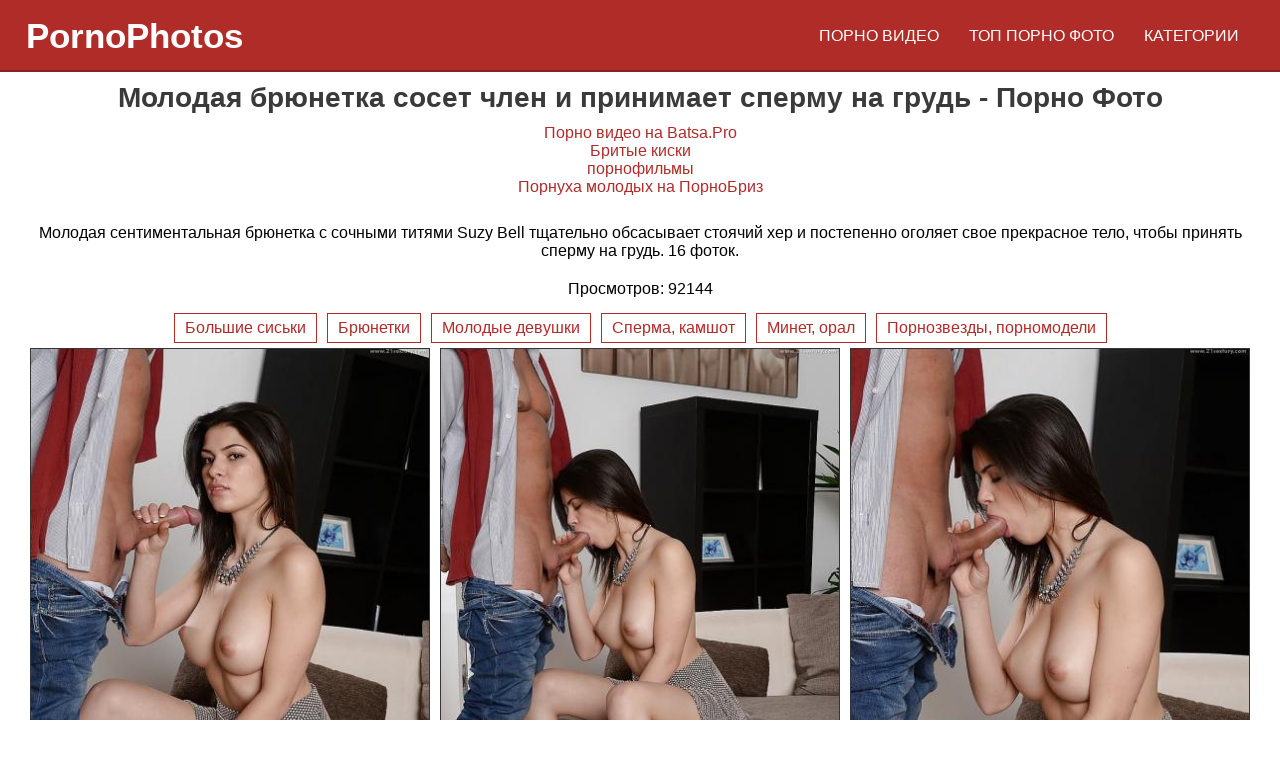

--- FILE ---
content_type: text/html; charset=utf-8
request_url: https://pornophotos.net/molodaya-bryunetka-soset-chlen-i-prinimaet-spermu-na-grud.foto
body_size: 6239
content:
<!DOCTYPE html><html lang="ru"><head><meta charset="utf-8"><link rel="icon" href="https://pornophotos.net/favicon.ico" type="image/x-icon"><link rel="image_src" href="https://pornophotos.net/assets/images/image.png"><link rel="canonical" href="https://pornophotos.net/molodaya-bryunetka-soset-chlen-i-prinimaet-spermu-na-grud.foto"><link rel="manifest" href="https://pornophotos.net/manifest.json"><meta property="og:title" content="Молодая брюнетка сосет член и принимает сперму на грудь - Порно Фото"><meta property="og:description" content="Молодая сентиментальная брюнетка с сочными титями Suzy Bell тщательно обсасывает стоячий хер и постепенно оголяет свое прекрасное (16 фоток)."><meta property="og:url" content="https://pornophotos.net/molodaya-bryunetka-soset-chlen-i-prinimaet-spermu-na-grud.foto"><meta property="og:image" content="https://pornophotos.net/assets/images/image.png"><meta property="og:type" content="website"><title>Молодая брюнетка сосет член и принимает сперму на грудь - Порно Фото</title><meta name="description" content="Молодая сентиментальная брюнетка с сочными титями Suzy Bell тщательно обсасывает стоячий хер и постепенно оголяет свое прекрасное (16 фоток)."><meta name="keywords" content="Молодая брюнетка сосет член и принимает сперму на грудь порно фото, Suzy Bell"><meta name="author" content="PornoPhotos"><meta name="theme-color" content="#e53935"><meta name="viewport" content="width=device-width, initial-scale=1"><style>*{border:0;padding:0;margin:0;box-sizing:border-box}html{font-size:10px;font-family:PT Sans Narrow,Arial,sans-serif}body{font-size:1.6rem}ul{list-style:none;line-height:0}a{text-decoration:none;color:#af2c29}h1{font-size:2.8rem;padding:5px 0}h2{font-size:2.4rem;padding:5px 0}h3{font-size:2.1rem;padding:5px 0}h4{font-size:1.8rem;padding:5px 0}h5{font-size:1.6rem;padding:5px 0}h6{font-size:1.4rem;padding:5px 0}.container{padding:0 2%}.page-wrapper{max-width:1440px;margin:0 auto}.page-header{background-color:#af2c29;min-height:72px;height:100%;border-bottom:2px solid #86221f}.site-logo>.link{display:inline-block;color:#fff}.site-logo>.link:hover{background-color:#d23632}.site-logo .logo{color:#fff;font-size:3.5rem;line-height:72px;display:block;font-weight:bold}.site-logo .logo:hover{text-decoration:underline}.nav-panel{line-height:32px}.nav-panel.-second{line-height:normal}.nav-panel.-second>.link:hover{background-color:#1c1c1c}.nav-panel>.link{display:inline-block;color:#fff;text-decoration:none;padding:2rem 1.5rem;text-transform:uppercase}.nav-panel>.link:hover{background-color:#d23632}.page-title{padding:10px 0;color:#3a3a3a}.page-block{padding:10px 0}.page-list>.item{display:inline-block;padding:0 3px;vertical-align:top}.page-list>.item.-no-padding{padding:0}.page-link{display:inline-block;border:1px solid #af2c29;padding:5px 10px;margin:5px;color:#af2c29}.page-link:hover{background-color:#af2c29;color:#fff}.page-link.-full{width:100%;display:block;margin:5px auto}.photo-card{max-width:250px;display:block;margin:2px auto;border:1px solid #353535;color:#1c1c1c}.photo-card:hover{opacity:.9}.photo-card>.img{max-width:100%;min-height:277px;min-width:230px;display:block}.photo-card>.name{display:-webkit-box;display:-webkit-flex;display:-ms-flexbox;display:flex;-webkit-box-pack:center;-webkit-justify-content:center;-ms-flex-pack:center;justify-content:center;-webkit-box-align:center;-webkit-align-items:center;-ms-flex-align:center;align-items:center;height:50px;line-height:15px;padding:0 2px}.page-footer{background-color:#353535;min-height:60px;color:#fff;padding:0 10px 10px;border-top:2px solid #1c1c1c}.page-footer .copyright{font-size:1.4rem;margin:5px 0}.site-description>.text{text-align:justify;word-spacing:-0.1ex}.site-description>.agreement{font-size:1.4rem;word-spacing:-0.15ex;margin:20px auto 0}.site-description .link{color:#b5b5b5}.site-description .link:hover{text-decoration:underline}.sponsored-link{color:#af2c29}.sponsored-link:hover{text-decoration:underline}.masonry-layout{display:block;grid-gap:10px;grid-template-columns:repeat(auto-fill, 400px);grid-auto-rows:0px;-webkit-box-pack:center;-webkit-justify-content:center;-ms-flex-pack:center;justify-content:center}.masonry-layout>.item{-webkit-transition:all 1s;transition:all 1s;border:1px solid #353535;margin-bottom:10px}.masonry-layout>.item:hover{-webkit-filter:brightness(90%);filter:brightness(90%)}.masonry-layout .link{width:100%;height:100%;display:block;color:#af2c29}.masonry-layout .photo{width:100%;height:100%;min-width:100%;min-height:100%;display:inline-block;vertical-align:bottom}.form-panel{width:100%;margin:0 auto}.form-group{margin:10px 0}.form-group>.label{display:inline-block;margin:10px 0}.form-group .field{font-size:1.4rem;font-family:PT Sans Narrow,Arial,sans-serif;border:1px solid #ccc;padding:10px;margin:2px 0;width:100%}.form-group .field:focus{border:1px solid #999;outline:0}.form-group .field.-large{min-height:80px}.form-group>.button{font-size:1.4rem;font-family:PT Sans Narrow,Arial,sans-serif;background-color:#af2c29;color:#fff;padding:10px;margin:15px 5px;cursor:pointer}.form-group>.button:hover{background-color:#9a2724}.form-group>.button.-full{width:100%;margin:15px 0}.custom-checkbox{vertical-align:top;margin:0 3px 0 0;width:17px;height:17px}.custom-checkbox+label{cursor:pointer}.custom-checkbox:not(checked){position:absolute;opacity:0}.custom-checkbox:not(checked)+label{position:relative;padding:0 0 0 60px}.custom-checkbox:not(checked)+label:before{content:"";position:absolute;top:-4px;left:0;width:50px;height:26px;border-radius:13px;background:#cdd1da;box-shadow:inset 0 2px 3px rgba(0,0,0,.2)}.custom-checkbox:not(checked)+label:after{content:"";position:absolute;top:-2px;left:2px;width:22px;height:22px;border-radius:10px;background:#fff;box-shadow:0 2px 5px rgba(0,0,0,.3);-webkit-transition:all .2s;transition:all .2s}.custom-checkbox:checked+label:before{background:#af2c29}.custom-checkbox:checked+label:after{left:26px}.custom-radio{vertical-align:top;width:17px;height:17px;margin:0 3px 0 0}.custom-radio+label{cursor:pointer}.custom-radio:not(checked){position:absolute;opacity:0}.custom-radio:not(checked)+label{position:relative;padding:0 0 0 35px}.custom-radio:not(checked)+label:before{content:"";position:absolute;top:-3px;left:0;width:22px;height:22px;border:1px solid #cdd1da;border-radius:50%;background:#fff}.custom-radio:not(checked)+label:after{content:"";position:absolute;top:1px;left:4px;width:16px;height:16px;border-radius:50%;background:#af2c29;box-shadow:inset 0 1px 1px rgba(0,0,0,.5);opacity:0;-webkit-transition:all .2s;transition:all .2s}.custom-radio:checked+label:after{opacity:1}.pagination-panel>.item{display:inline-block}.pagination-panel>.item.-active{padding:19px 25px;margin:5px;background-color:#1c1c1c;color:#fff}.pagination-panel .link{display:block;color:#353535;padding:18px 24px;margin:5px;border:1px solid #353535}.pagination-panel .link:hover{background-color:#353535;color:#fff}.alert{background-color:#a5a5a5;padding:10px 5px;color:#fff}.alert.-success{background-color:#1eb938}.alert.-danger{background-color:#b91e1e}._center{text-align:center}._left{text-align:left}._right{text-align:right}._justify{text-align:justify}._pull-left{float:left}._pull-right{float:right}._pointer{cursor:pointer}._uppercase{text-transform:uppercase}._bold{font-weight:bold}@media(min-width: 400px){.page-link.-full{width:40%}.form-panel{width:70%}}@media(min-width: 420px){.masonry-layout{display:grid}.masonry-layout .item{overflow:hidden;margin-bottom:0}.masonry-layout .picture{width:unset;height:unset}}@media(min-width: 550px){._xs-pull-left{float:left}._xs-pull-right{float:right}._xs-left{text-align:left}._xs-right{text-align:right}._xs-justify{text-align:justify}.page-list>.item{max-width:240px}.page-link.-full{width:25%}.masonry-layout>.link{width:49%}.form-panel{width:50%}}@media(min-width: 768px){._sm-pull-left{float:left}._sm-pull-right{float:right}._sm-space-between{display:-webkit-box;display:-webkit-flex;display:-ms-flexbox;display:flex;-webkit-box-pack:justify;-webkit-justify-content:space-between;-ms-flex-pack:justify;justify-content:space-between;-webkit-flex-wrap:wrap;-ms-flex-wrap:wrap;flex-wrap:wrap}._sm-left{text-align:left}._sm-right{text-align:right}._sm-justify{text-align:justify}.form-panel{width:30%}}@media(min-width: 992px){._md-pull-left{float:left}._md-pull-right{float:right}}@media(min-width: 1200px){._lg-pull-left{float:left}._lg-pull-right{float:right}.masonry-layout>.link{width:33%}}</style></head><body><div class="page-wrapper _center"><header class="page-header"><div class="container"><div class="site-logo _md-pull-left"><a class="logo" href="https://pornophotos.net" title="Порно фото">PornoPhotos</a></div><nav class="nav-panel _md-pull-right"><a class="link" href="https://pornolime.com" title="Смотреть порно видео онлайн" target="_blank">Порно видео</a><a class="link" href="https://pornophotos.net/top" title="Лучшее порно фото">Топ порно фото</a><a class="link" href="https://pornophotos.net/categories" title="Категории порно фото">Категории</a></nav></div></header><section class="page-content"><div class="container"><h1 class="page-title">Молодая брюнетка сосет член и принимает сперму на грудь - Порно Фото</h1><div class="sponsored-links"><a href="https://sex.batsa.pro" target="_blank">Порно видео на Batsa.Pro</a><br/><a href="https://pornokaef.live/britaya-pizda" target="_blank">Бритые киски</a><br/><a href="https://huyamba.info/" target="_blank">порнофильмы</a><br/><a href="https://pornobriz.com/seks-molodye/" target="_blank">Порнуха молодых на ПорноБриз</a><br/></div> <br><div class="page-block">Молодая сентиментальная брюнетка с сочными титями Suzy Bell тщательно обсасывает стоячий хер и постепенно оголяет свое прекрасное тело, чтобы принять сперму на грудь. 16 фоток.</div><div class="page-block">Просмотров: 92144</div><a class="page-link" href="https://pornophotos.net/bolshie-siski-foto" title="Большие сиськи">Большие сиськи</a><a class="page-link" href="https://pornophotos.net/bryunetki-porno-foto" title="Брюнетки">Брюнетки</a><a class="page-link" href="https://pornophotos.net/molodye-devushki-porno-foto" title="Молодые девушки">Молодые девушки</a><a class="page-link" href="https://pornophotos.net/sperma-porno-foto" title="Сперма, камшот">Сперма, камшот</a><a class="page-link" href="https://pornophotos.net/minet-foto" title="Минет, орал">Минет, орал</a><a class="page-link" href="https://pornophotos.net/pornozvezdy-foto" title="Порнозвезды, порномодели">Порнозвезды, порномодели</a><div id="NjE3MDYyMzA2NDc2Njk3MQ"></div><div class="masonry-layout"><div class="item" style="grid-row-end: span 59"><a class="link" href="https://pornophotos.net/files/photos/121/molodaya-bryunetka-soset-chlen-i-prinimaet-spermu-na-grud-1-foto.jpg" target="_blank" title="Молодая брюнетка сосет член и принимает сперму на грудь 1 фото"><img class="photo" src="https://pornophotos.net/files/photos/121/preview/1.jpg" alt="Молодая брюнетка сосет член и принимает сперму на грудь 1 фото" width="400" height="600"></a></div><div class="item" style="grid-row-end: span 59"><a class="link" href="https://pornophotos.net/files/photos/121/molodaya-bryunetka-soset-chlen-i-prinimaet-spermu-na-grud-2-foto.jpg" target="_blank" title="Молодая брюнетка сосет член и принимает сперму на грудь 2 фото"><img class="photo" src="https://pornophotos.net/files/photos/121/preview/2.jpg" alt="Молодая брюнетка сосет член и принимает сперму на грудь 2 фото" width="400" height="600"></a></div><div class="item" style="grid-row-end: span 59"><a class="link" href="https://pornophotos.net/files/photos/121/molodaya-bryunetka-soset-chlen-i-prinimaet-spermu-na-grud-3-foto.jpg" target="_blank" title="Молодая брюнетка сосет член и принимает сперму на грудь 3 фото"><img class="photo" src="https://pornophotos.net/files/photos/121/preview/3.jpg" alt="Молодая брюнетка сосет член и принимает сперму на грудь 3 фото" width="400" height="600"></a></div><div class="item" style="grid-row-end: span 59"><a class="link" href="https://pornophotos.net/files/photos/121/molodaya-bryunetka-soset-chlen-i-prinimaet-spermu-na-grud-4-foto.jpg" target="_blank" title="Молодая брюнетка сосет член и принимает сперму на грудь 4 фото"><img class="photo" src="https://pornophotos.net/files/photos/121/preview/4.jpg" alt="Молодая брюнетка сосет член и принимает сперму на грудь 4 фото" width="400" height="600"></a></div><div class="item" style="grid-row-end: span 25"><a class="link" href="https://pornophotos.net/files/photos/121/molodaya-bryunetka-soset-chlen-i-prinimaet-spermu-na-grud-5-foto.jpg" target="_blank" title="Молодая брюнетка сосет член и принимает сперму на грудь 5 фото"><img class="photo" src="https://pornophotos.net/files/photos/121/preview/5.jpg" alt="Молодая брюнетка сосет член и принимает сперму на грудь 5 фото" width="400" height="266"></a></div><div class="item" style="grid-row-end: span 25"><a class="link" href="https://pornophotos.net/files/photos/121/molodaya-bryunetka-soset-chlen-i-prinimaet-spermu-na-grud-6-foto.jpg" target="_blank" title="Молодая брюнетка сосет член и принимает сперму на грудь 6 фото"><img class="photo" src="https://pornophotos.net/files/photos/121/preview/6.jpg" alt="Молодая брюнетка сосет член и принимает сперму на грудь 6 фото" width="400" height="266"></a></div><div class="item" style="grid-row-end: span 25"><a class="link" href="https://pornophotos.net/files/photos/121/molodaya-bryunetka-soset-chlen-i-prinimaet-spermu-na-grud-7-foto.jpg" target="_blank" title="Молодая брюнетка сосет член и принимает сперму на грудь 7 фото"><img class="photo" src="https://pornophotos.net/files/photos/121/preview/7.jpg" alt="Молодая брюнетка сосет член и принимает сперму на грудь 7 фото" width="400" height="266"></a></div><div class="item" style="grid-row-end: span 25"><a class="link" href="https://pornophotos.net/files/photos/121/molodaya-bryunetka-soset-chlen-i-prinimaet-spermu-na-grud-8-foto.jpg" target="_blank" title="Молодая брюнетка сосет член и принимает сперму на грудь 8 фото"><img class="photo" src="https://pornophotos.net/files/photos/121/preview/8.jpg" alt="Молодая брюнетка сосет член и принимает сперму на грудь 8 фото" width="400" height="266"></a></div><div class="item" style="grid-row-end: span 25"><a class="link" href="https://pornophotos.net/files/photos/121/molodaya-bryunetka-soset-chlen-i-prinimaet-spermu-na-grud-9-foto.jpg" target="_blank" title="Молодая брюнетка сосет член и принимает сперму на грудь 9 фото"><img class="photo" src="https://pornophotos.net/files/photos/121/preview/9.jpg" alt="Молодая брюнетка сосет член и принимает сперму на грудь 9 фото" width="400" height="266"></a></div><div class="item" style="grid-row-end: span 59"><a class="link" href="https://pornophotos.net/files/photos/121/molodaya-bryunetka-soset-chlen-i-prinimaet-spermu-na-grud-10-foto.jpg" target="_blank" title="Молодая брюнетка сосет член и принимает сперму на грудь 10 фото"><img class="photo" src="https://pornophotos.net/files/photos/121/preview/10.jpg" alt="Молодая брюнетка сосет член и принимает сперму на грудь 10 фото" width="400" height="600"></a></div><div class="item" style="grid-row-end: span 25"><a class="link" href="https://pornophotos.net/files/photos/121/molodaya-bryunetka-soset-chlen-i-prinimaet-spermu-na-grud-11-foto.jpg" target="_blank" title="Молодая брюнетка сосет член и принимает сперму на грудь 11 фото"><img class="photo" src="https://pornophotos.net/files/photos/121/preview/11.jpg" alt="Молодая брюнетка сосет член и принимает сперму на грудь 11 фото" width="400" height="266"></a></div><div class="item" style="grid-row-end: span 59"><a class="link" href="https://pornophotos.net/files/photos/121/molodaya-bryunetka-soset-chlen-i-prinimaet-spermu-na-grud-12-foto.jpg" target="_blank" title="Молодая брюнетка сосет член и принимает сперму на грудь 12 фото"><img class="photo" src="https://pornophotos.net/files/photos/121/preview/12.jpg" alt="Молодая брюнетка сосет член и принимает сперму на грудь 12 фото" width="400" height="600"></a></div><div class="item" style="grid-row-end: span 59"><a class="link" href="https://pornophotos.net/files/photos/121/molodaya-bryunetka-soset-chlen-i-prinimaet-spermu-na-grud-13-foto.jpg" target="_blank" title="Молодая брюнетка сосет член и принимает сперму на грудь 13 фото"><img class="photo" src="https://pornophotos.net/files/photos/121/preview/13.jpg" alt="Молодая брюнетка сосет член и принимает сперму на грудь 13 фото" width="400" height="600"></a></div><div class="item" style="grid-row-end: span 25"><a class="link" href="https://pornophotos.net/files/photos/121/molodaya-bryunetka-soset-chlen-i-prinimaet-spermu-na-grud-14-foto.jpg" target="_blank" title="Молодая брюнетка сосет член и принимает сперму на грудь 14 фото"><img class="photo" src="https://pornophotos.net/files/photos/121/preview/14.jpg" alt="Молодая брюнетка сосет член и принимает сперму на грудь 14 фото" width="400" height="266"></a></div><div class="item" style="grid-row-end: span 59"><a class="link" href="https://pornophotos.net/files/photos/121/molodaya-bryunetka-soset-chlen-i-prinimaet-spermu-na-grud-15-foto.jpg" target="_blank" title="Молодая брюнетка сосет член и принимает сперму на грудь 15 фото"><img class="photo" src="https://pornophotos.net/files/photos/121/preview/15.jpg" alt="Молодая брюнетка сосет член и принимает сперму на грудь 15 фото" width="400" height="600"></a></div><div class="item" style="grid-row-end: span 25"><a class="link" href="https://pornophotos.net/files/photos/121/molodaya-bryunetka-soset-chlen-i-prinimaet-spermu-na-grud-16-foto.jpg" target="_blank" title="Молодая брюнетка сосет член и принимает сперму на грудь 16 фото"><img class="photo" src="https://pornophotos.net/files/photos/121/preview/16.jpg" alt="Молодая брюнетка сосет член и принимает сперму на грудь 16 фото" width="400" height="266"></a></div></div><div class="page-block _uppercase _bold _sm-left">Возможно Вам будет интересно:</div><div id="e4fd59b2dc"></div><ul class="page-list _sm-space-between"><li class="item"><a class="photo-card" href="https://pornophotos.net/krasivaya-bryunetka-masturbiruet-na-kuhne.foto" title="Красивая брюнетка мастурбирует на кухне"><img class="img" loading="lazy" src="https://pornophotos.net/files/photos/166/krasivaya-bryunetka-masturbiruet-na-kuhne-preview.jpg" alt="Красивая брюнетка мастурбирует на кухне" width="250" height="300"><div class="name">Красивая брюнетка мастурбирует на кухне</div></a></li><li class="item"><a class="photo-card" href="https://pornophotos.net/nejnaya-molodenkaya-blondinka.foto" title="Нежная молоденькая блондинка"><img class="img" loading="lazy" src="https://pornophotos.net/files/photos/85/nejnaya-molodenkaya-blondinka-preview.jpg" alt="Нежная молоденькая блондинка" width="250" height="300"><div class="name">Нежная молоденькая блондинка</div></a></li><li class="item"><a class="photo-card" href="https://pornophotos.net/tolstyy-chlen-ochen-tugo-vhodit-v-jopu-aziatki.foto" title="Толстый член очень туго входит в жопу азиатки"><img class="img" loading="lazy" src="https://pornophotos.net/files/photos/704/tolstyy-chlen-ochen-tugo-vhodit-v-jopu-aziatki-preview.jpg" alt="Толстый член очень туго входит в жопу азиатки" width="250" height="300"><div class="name">Толстый член очень туго входит в жопу азиатки</div></a></li><li class="item"><a class="photo-card" href="https://pornophotos.net/aziatka-s-volosatoy-kiskoy-sosyot-chlen.foto" title="Азиатка с волосатой киской сосёт член"><img class="img" loading="lazy" src="https://pornophotos.net/files/photos/104/aziatka-s-volosatoy-kiskoy-sosyot-chlen-preview.jpg" alt="Азиатка с волосатой киской сосёт член" width="250" height="300"><div class="name">Азиатка с волосатой киской сосёт член</div></a></li><li class="item"><a class="photo-card" href="https://pornophotos.net/toschaya-devushka-v-chulkah-masturbiruet-pisku.foto" title="Тощая девушка в чулках мастурбирует письку"><img class="img" loading="lazy" src="https://pornophotos.net/files/photos/188/toschaya-devushka-v-chulkah-masturbiruet-pisku-preview.jpg" alt="Тощая девушка в чулках мастурбирует письку" width="250" height="300"><div class="name">Тощая девушка в чулках мастурбирует письку</div></a></li><li class="item"><a class="photo-card" href="https://pornophotos.net/bryunetka-s-uprugim-orehom-prinimaet-dush.foto" title="Брюнетка с упругим орехом принимает душ"><img class="img" loading="lazy" src="https://pornophotos.net/files/photos/789/bryunetka-s-uprugim-orehom-prinimaet-dush-preview.jpg" alt="Брюнетка с упругим орехом принимает душ" width="250" height="300"><div class="name">Брюнетка с упругим орехом принимает душ</div></a></li><li class="item"><a class="photo-card" href="https://pornophotos.net/krasotka-lyubit-kogda-eyo-trahayut-vo-vse-dyrki-srazu.foto" title="Красотка любит, когда её трахают во все дырки сразу"><img class="img" loading="lazy" src="https://pornophotos.net/files/photos/159/krasotka-lyubit-kogda-eyo-trahayut-vo-vse-dyrki-srazu-preview.jpg" alt="Красотка любит, когда её трахают во все дырки сразу" width="250" height="300"><div class="name">Красотка любит, когда её трахают во все дырки сразу</div></a></li><li class="item"><a class="photo-card" href="https://pornophotos.net/zrelaya-bryunetka-s-sochnymi-doykami-i-volosatym-lobkom.foto" title="Зрелая брюнетка с сочными дойками и волосатым лобком"><img class="img" loading="lazy" src="https://pornophotos.net/files/photos/179/zrelaya-bryunetka-s-sochnymi-doykami-i-volosatym-lobkom-preview.jpg" alt="Зрелая брюнетка с сочными дойками и волосатым лобком" width="250" height="300"><div class="name">Зрелая брюнетка с сочными дойками и волосатым лобком</div></a></li><li class="item"><a class="photo-card" href="https://pornophotos.net/ryjaya-krasotka-s-pyshnoy-figuroy.foto" title="Рыжая красотка с пышной фигурой"><img class="img" loading="lazy" src="https://pornophotos.net/files/photos/256/ryjaya-krasotka-s-pyshnoy-figuroy-preview.jpg" alt="Рыжая красотка с пышной фигурой" width="250" height="300"><div class="name">Рыжая красотка с пышной фигурой</div></a></li><li class="item"><a class="photo-card" href="https://pornophotos.net/neveroyatnaya-djessika-djeyms.foto" title="Невероятная Джессика Джеймс"><img class="img" loading="lazy" src="https://pornophotos.net/files/photos/334/neveroyatnaya-djessika-djeyms-preview.jpg" alt="Невероятная Джессика Джеймс" width="250" height="300"><div class="name">Невероятная Джессика Джеймс</div></a></li><li class="item"><a class="photo-card" href="https://pornophotos.net/svetlovolosaya-pornozvezda-sarenna-lee-pokazala-ogromnye-doyki.foto" title="Светловолосая порнозвезда SaRenna Lee показала огромные дойки"><img class="img" loading="lazy" src="https://pornophotos.net/files/photos/106/svetlovolosaya-pornozvezda-sarenna-lee-pokazala-ogromnye-doyki-preview.jpg" alt="Светловолосая порнозвезда SaRenna Lee показала огромные дойки" width="250" height="300"><div class="name">Светловолосая порнозвезда SaRenna Lee показала огромные дойки</div></a></li><li class="item"><a class="photo-card" href="https://pornophotos.net/seks-podborka-fetish-nog.foto" title="Секс подборка: фетиш ног"><img class="img" loading="lazy" src="https://pornophotos.net/files/photos/525/seks-podborka-fetish-nog-preview.jpg" alt="Секс подборка: фетиш ног" width="250" height="300"><div class="name">Секс подборка: фетиш ног</div></a></li><li class="item"><a class="photo-card" href="https://pornophotos.net/ryjaya-bestiya-s-bolshimi-krasivymi-formami.foto" title="Рыжая бестия с большими красивыми формами"><img class="img" loading="lazy" src="https://pornophotos.net/files/photos/574/ryjaya-bestiya-s-bolshimi-krasivymi-formami-preview.jpg" alt="Рыжая бестия с большими красивыми формами" width="250" height="300"><div class="name">Рыжая бестия с большими красивыми формами</div></a></li><li class="item"><a class="photo-card" href="https://pornophotos.net/domashniy-seks-vo-vse-dyry.foto" title="Домашний секс во все дыры"><img class="img" loading="lazy" src="https://pornophotos.net/files/photos/693/domashniy-seks-vo-vse-dyry-preview.jpg" alt="Домашний секс во все дыры" width="250" height="300"><div class="name">Домашний секс во все дыры</div></a></li><li class="item"><a class="photo-card" href="https://pornophotos.net/shlyuhi-jestko-poluchayut-v-schel-retro.foto" title="Шлюхи жестко получают в щель (ретро)"><img class="img" loading="lazy" src="https://pornophotos.net/files/photos/328/shlyuhi-jestko-poluchayut-v-schel-retro-preview.jpg" alt="Шлюхи жестко получают в щель (ретро)" width="250" height="300"><div class="name">Шлюхи жестко получают в щель (ретро)</div></a></li><li class="item"><a class="photo-card" href="https://pornophotos.net/dvoe-poryat-moloduyu-shlyuhu.foto" title="Двое порят молодую шлюху"><img class="img" loading="lazy" src="https://pornophotos.net/files/photos/658/dvoe-poryat-moloduyu-shlyuhu-preview.jpg" alt="Двое порят молодую шлюху" width="250" height="300"><div class="name">Двое порят молодую шлюху</div></a></li><li class="item"><a class="photo-card" href="https://pornophotos.net/jestko-otjaril-seksualnuyu-blondinku-v-prezervative.foto" title="Жестко отжарил сексуальную блондинку в презервативе"><img class="img" loading="lazy" src="https://pornophotos.net/files/photos/245/jestko-otjaril-seksualnuyu-blondinku-v-prezervative-preview.jpg" alt="Жестко отжарил сексуальную блондинку в презервативе" width="250" height="300"><div class="name">Жестко отжарил сексуальную блондинку в презервативе</div></a></li><li class="item"><a class="photo-card" href="https://pornophotos.net/grudastaya-devushka-s-volosatoy-pisey.foto" title="Грудастая девушка с волосатой писей"><img class="img" loading="lazy" src="https://pornophotos.net/files/photos/323/grudastaya-devushka-s-volosatoy-pisey-preview.jpg" alt="Грудастая девушка с волосатой писей" width="250" height="300"><div class="name">Грудастая девушка с волосатой писей</div></a></li><li class="item"><a class="photo-card" href="https://pornophotos.net/soblaznitelnaya-blondinka-alix-lynx.foto" title="Соблазнительная блондинка Alix Lynx"><img class="img" loading="lazy" src="https://pornophotos.net/files/photos/488/soblaznitelnaya-blondinka-alix-lynx-preview.jpg" alt="Соблазнительная блондинка Alix Lynx" width="250" height="300"><div class="name">Соблазнительная блондинка Alix Lynx</div></a></li><li class="item"><a class="photo-card" href="https://pornophotos.net/otblagodaril-seksom-dvuh-molodyh-devushek.foto" title="Отблагодарил сексом двух молодых девушек"><img class="img" loading="lazy" src="https://pornophotos.net/files/photos/377/otblagodaril-seksom-dvuh-molodyh-devushek-preview.jpg" alt="Отблагодарил сексом двух молодых девушек" width="250" height="300"><div class="name">Отблагодарил сексом двух молодых девушек</div></a></li></ul><!--<script data-cfasync='false'>(function(){	var script = document.createElement('script');	script.type = 'text/javascript';	script.charset = 'utf-8';	script.async = 'true';	script.src = (document.location.protocol == 'https:' ? 'https:' : 'http:') + '//fast-hunter.com/bens/vinos.js?14015a' + Math.random();	document.body.appendChild(script);	})();</script><script src="//s.newsportalssl1.top/js/NjE3MDYyMzA2NDc2Njk3MQ?https" async></script>--></div></section><footer class="page-footer"><div class="container"><nav class="nav-panel -second"><a class="link" href="https://pornophotos.net" title="На главную страницу">Главная</a><a class="link" href="https://sexphotos.info" title="Секс фото и Порно картинки" target="_blank">Порно фото</a><a class="link" href="https://pornofoto24.com" target="_blank" title="Порно Фото 24">Порно Фото 24</a><a class="link" href="https://sexpornophoto.com" target="_blank" title="Секс Порно Фото">Секс Порно Фото</a><a class="link" href="https://pornophotos.net/sitemap.xml" title="Карта сайта">Карта сайта</a><a class="link" href="mailto:admin@pornophotos.org" title="Email: admin@pornophotos.org">Контакты</a></nav><div class="site-description"><div class="agreement">Материалы сайта предназначены для лиц достигших 18-ти лет. Используя сайт, Вы подтверждаете свое совершеннолетие (18+). Названия и описания страниц вымышлены, совпадения случайны. Все модели и актеры - совершеннолетние.<br><a class="link" href="https://pornophotos.net" title="Бесплатное порно фото">Порно фото</a></div></div><div class="copyright">Copyright &copy; pornophotos.net 2017 - 2026</div><br><!--LiveInternet counter--><script>(new Image).src="//counter.yadro.ru/hit?r"+escape(document.referrer)+("undefined"==typeof screen?"":";s"+screen.width+"*"+screen.height+"*"+(screen.colorDepth?screen.colorDepth:screen.pixelDepth))+";u"+escape(document.URL)+";"+Math.random();</script><!--/LiveInternet--></div></footer></div><!-- <script>var popunder = {expire: 12, url: "https://u9rphr2.crazys-ladyonlines.com/duftv11?s1=pp"};</script><script src="https://crazys-ladyonlines.com/js/popunder.js"></script> --><!-- <script>function redd(){SetCookie2("SetRedd=on","1"),setTimeout(function(){window.location.href="https://pixxxle.com/"},10)}function SetCookie2(e,t){var o=new Date;o.setDate(t-0+o.getDate()),document.cookie=e+"; path=/; expires="+o.toGMTString()}-1==document.cookie.indexOf("SetRedd")&&document.write('<a href="#" id="reddlink" onclick="redd();" target="_blank" style="position: absolute; z-index: 99999; top: 0px; left: 0px; width: 100%; height: 100%; cursor: default; box-sizing: border-box;"></a>');</script> --></body></html>